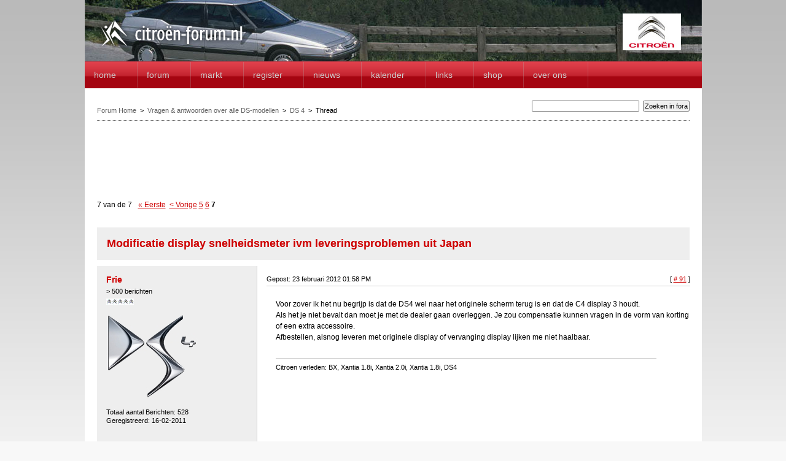

--- FILE ---
content_type: text/html; charset=UTF-8
request_url: https://www.citroen-forum.nl/forums/viewthread/212246/P90
body_size: 6084
content:
<!DOCTYPE html PUBLIC "-//W3C//DTD XHTML 1.0 Transitional//EN" "http://www.w3.org/TR/xhtml1/DTD/xhtml1-transitional.dtd">
<html xmlns="http://www.w3.org/1999/xhtml" xml:lang="nl" lang="nl">
<head>
<title>Citroen-Forum.nl - Modificatie display snelheidsmeter ivm leveringsproblemen uit Japan</title>
<meta http-equiv="Content-Type" content="text/html; charset=utf-8" />
<meta name='robots' content='all' />
<meta name="description" content="Citro&euml;n-Forum.nl is de grootste online community voor Citro&euml;n minnend Nederland met een forum, citro&euml;n markplaats, citro&euml;n register, citro&euml;n nieuws en meer. Kortom de plek waar je alles vind omtrent Citro&euml;n" />
<meta name="keywords" content="citro&euml;n, citro&euml;n-forum, c1, c2, c3, c3 pluriel, c3 picasso, c4, c4 coupe, c4 picasso, c4 grand picasso, c5, c6, c8, 2cv, ds, cx, xm, bx, ax, zx, dyane, gs, gsa, hy, xantia, xsara, xsara coupe, xsara picasso"/>

<link rel="alternate" type="application/atom+xml" title="Atom feed" href="https://www.citroen-forum.nl/forums/atom/143/" />
<link rel="alternate" type="application/rss+xml" title="RSS feed" href="https://www.citroen-forum.nl/forums/rss/143/" />

<link href="/css/orgineel.css" rel="stylesheet" type="text/css" media="screen" />
<link href="/css/forum.css" rel="stylesheet" type="text/css" media="screen" />
<link rel="shortcut icon" type="image/x-icon" href="/favicon.ico">
<script src="/index.php/algemeen/functions/" type="text/javascript"></script>
<script src="/js/jquery-1.2.6.min.js" type="text/javascript"></script>
<meta property="og:image" content="https://www.citroen-forum.nl/images/social/CF_FB_logo.jpg"/>

<script type="text/javascript"> 
<!--

function navHover(which)
{                   
    if (document.getElementById(which.id))
    {
        cur = document.getElementById(which.id).className;
        
        if (cur == 'buttonLarge')
        {
            document.getElementById(which.id).className = 'buttonLargeHover'
        }
        else if (cur == 'buttonSmall')
        {
            document.getElementById(which.id).className = 'buttonSmallHover'
        }
    }
}

function navReset(which)
{                   
    if (document.getElementById(which.id))
    {
        cur = document.getElementById(which.id).className;
        
        if (cur == 'buttonLargeHover')
        {
            document.getElementById(which.id).className = 'buttonLarge'
        }
        else if (cur == 'buttonSmallHover')
        {
            document.getElementById(which.id).className = 'buttonSmall'
        }
    }
}


function navJump(where)
{
    window.location=where;
}
-->
</script>


<script type="text/javascript">


$user_type = "bezoeker";

</script>

</head>

<body >
<a name="top"></a>

<div id="mainContainer">

          <div id="headerContainer" style="background-image: url('/js/random_header_file.php');">
          <div id="cfnlLogo"><a href="/index.php" title="Citro&euml;n-Forum.nl Home"><img src="/images/cfnlportal/citroen-forum.png" alt="citroen-forum.nl" width="244" height="55" border="0" /></a></div>
<div id="headerBanner">
		<script>
		   if ( (window.location.href.indexOf("memberlist") > -1) || (window.location.href.indexOf("leden") > -1)  || (window.location.href.indexOf("login") > -1) ) {

                   } else {
			var div = document.getElementById('headerBanner');
			div.innerHTML += '<iframe src="/ads/468x60-adman/" width="468" height="60" marginheight="0" marginwidth="0" scrolling="no" frameborder="0"></iframe>';
		   }
		</script>
          </div>

          <div id="headerHoofdsponsor">
            <a target="_blank" href="http://www.citroen.nl/">
              <img src="/images/cfnl/banner_small_citroen.gif" alt="citroen">
            </a>
          </div>
           <div id="headerMenu">
            <ul id="nav">
                  <li><a href="/" title="Citro&euml;n-Forum Home">home</a></li>
                  <li><a href="/forums/" title="Citro&euml;n-Forum">forum</a>
                       <ul>
                             <li><a href="/forums/" title="Citro&euml;n-Forum" rel="nofollow">overzicht forum</a></li>
                             <li><a href="/recent/" title="Recente Forum berichten" rel="nofollow">Recente Onderwerpen</a></li>
                             <li><a href="/forums/leden/register/" title="Registreren bij Citro&euml;n-Forum" rel="nofollow">Registreren</a></li>
                             <li><a href="/forums/search/" title="Zoeken op Citro&euml;n-Forum" rel="nofollow">Zoeken in Fora</a></li>
                       </ul>
                  </li>
                  <li><a href="/markt" title="Citro&euml;n Markt">Markt</a>
                      <ul>
                             <li><a href="/markt/" rel="nofollow">overzicht</a></li>
                             <li><a href="/markt/toevoegen/" rel="nofollow">toevoegen</a></li>
                             
                       </ul>
                  </li>
                  <li><a href="/register/" title=" Citro&euml;n Register">Register</a>
                      <ul>
                             <li><a href="/register/lijst/" rel="nofollow">overzicht</a></li>
                             <li><a href="/register/toevoegen/" rel="nofollow">toevoegen</a></li>
                             
                       </ul>
                  </li>
                  <li><a href="/nieuws/" title="Citro&euml;n Nieuws">Nieuws</a></li>
                  <li><a href="/kalender" title="kalender">Kalender</a></li>
                  <li><a href="/links/" title="Citro&euml;n Links">Links</a></li>
                  <li><a href="http://citroen-forum.spreadshirt.nl/" target="_blank" rel="nofollow">Shop</a></li>
                  <li><a href="/over_ons/contact" title="Contactgegevens Citro&euml;n-Forum" rel="nofollow">Over Ons</a>
                       <ul>
                             <li><a href="/over_ons/contact" rel="nofollow">contact</a></li>
                             <li><a href="/over_ons/adverteren" rel="nofollow">adverteren</a></li>
                             <li><a href="/donaties" rel="nofollow">donaties</a></li>
                             <li><a href="/bugs/lijst" title="Bugtracker Citro&euml;n-Forum" rel="nofollow" rel="nofollow">Bugs</a></li>
                             <li><a href="/algemeen/cookie" title="Cookie informatie" rel="nofollow" rel="nofollow">cookie informatie</a></li>
                       </ul>
                  </li>

                  
            </ul>
           </div>
      </div>
      
      <div id="contentContainer">
             <div id="meta_info">
        <div id="breadcrumbs"><div class="breadcrumb"><a href="https://www.citroen-forum.nl/forums/">Forum Home</a><span class="breadcrumbspacer">&nbsp;&nbsp;&gt;&nbsp;&nbsp;</span><a href="https://www.citroen-forum.nl/forums/viewcategory/179/">Vragen & antwoorden over alle DS-modellen</a><span class="breadcrumbspacer">&nbsp;&nbsp;&gt;&nbsp;&nbsp;</span><a href="https://www.citroen-forum.nl/forums/viewforum/143/">DS 4</a><span class="breadcrumbspacer">&nbsp;&nbsp;&gt;&nbsp;&nbsp;</span><span class="currentcrumb">Thread</span></div></div>
        <div id="snelzoeken"><form method="post" action="https://www.citroen-forum.nl/forums/do_search/"  >
<div class='hiddenFields'>
<input type="hidden" name="board_id" value="1" />
<input type="hidden" name="site_id" value="1" />
<input type="hidden" name="csrf_token" value="3bf0d815d7d6ec255dd825103d9c1cf4b4483260" />
</div>


<input type="text" class="input" name="keywords" size="30" value="" maxlength="80" style="width:175px" />&nbsp;
<input type="submit" class="submit" value="Zoeken in fora" />
</form></div>
      </div>

             <script type="text/javascript">

$(document).ready(function(){    
     $(".fastReplyButton").click(function () {
     		console.log('test');   
           $("div#fastreply").show();
           $("textarea[name='body']").focus();
           return false;
      });
});
<!--
function showimage(loc, width, height)
{
    window.open(loc,'Image','width='+width+',height='+height+',screenX=0,screenY=0,top=0,left=0,toolbar=0,status=0,scrollbars=0,location=0,menubar=1,resizable=1');
    return false;
}

function showHideRow(el)
{
    if (document.getElementById(el).style.display == "")
    {
        document.getElementById(el).style.display = "none";
    }
    else
    {
        document.getElementById(el).style.display = "";
    }   
}
-->
</script>
			 
             <div style="float:left;clear:both;margin: 0px;padding: 0px;width: 965px; text-align:center;">
             <!--
                <script type='text/javascript'><!--// <![CDATA[
                    OA_show(3);
                // ]]> --</script><noscript><a target='_blank' href='http://adserver.citroen-forum.nl/www/delivery/ck.php?n=6b85867'><img border='0' alt='' src='http://adserver.citroen-forum.nl/www/delivery/avw.php?zoneid=3&amp;n=6b85867' /></a></noscript>
             -->
             <iframe src="/ads/728x90-adman/" width="728" height="90" marginheight="0" marginwidth="0" scrolling="no" frameborder="0"></iframe>
             </div>
             
             

<div style="float: left; width:100%;clear:both;margin: 10px 0px;">

       <div class="paginateStat" style="float:left"><div class="paginateInfo">7 van de 7</div> <a href="https://www.citroen-forum.nl/forums/viewthread/212246">&laquo; Eerste</a>&nbsp;&nbsp;<a href="https://www.citroen-forum.nl/forums/viewthread/212246/P75">&lt; Vorige</a>&nbsp;<a href="https://www.citroen-forum.nl/forums/viewthread/212246/P60">5</a>&nbsp;<a href="https://www.citroen-forum.nl/forums/viewthread/212246/P75">6</a>&nbsp;<strong>7</strong></div>

       <div style="float:right">
       &nbsp;
       &nbsp;
       </div>
</div>
       

       <div class="infoBar" style="margin: 10px 0px;"><span class="title">Modificatie display snelheidsmeter ivm leveringsproblemen uit Japan</span><span class="info"></span></div>

       <div style="float:left; width: 965px; clear: both;">
              

       <div id="b9" class="thread"  >
              <div class="threadInfo">
                         <span class="threadInfoAuteur"><a href="https://www.citroen-forum.nl/forums/leden/19854/" rel="nofollow">Frie</a></span><br/>
                         <div class="rankMember">> 500 berichten</div>
                         <img src="/themes/forum_themes/citroenforum/images/rank.gif" width="9" height="10" border="0" alt="Rank" class="rankImage" /><img src="/themes/forum_themes/citroenforum/images/rank.gif" width="9" height="10" border="0" alt="Rank" class="rankImage" /><img src="/themes/forum_themes/citroenforum/images/rank.gif" width="9" height="10" border="0" alt="Rank" class="rankImage" /><img src="/themes/forum_themes/citroenforum/images/rank.gif" width="9" height="10" border="0" alt="Rank" class="rankImage" /><img src="/themes/forum_themes/citroenforum/images/rank.gif" width="9" height="10" border="0" alt="Rank" class="rankImage" /><br/>
                         <img src="/images/avatars/uploads/avatar_19854.jpg" width="150" height="138" border="0" alt="Avatar" class="threadInfoAvatar" /><br/>
                         Totaal aantal Berichten: 528<br/>
                         Geregistreerd: 16-02-2011<br/><br/>
                         
              </div>

             <div class="threadMessage">
                         <div class="threadMessageInfo">
                                Gepost: 23 februari 2012 01:58 PM

                                <div style="float: right">
                                  
                                  
                                  
                                  
                                  
                                  &nbsp;&nbsp;<span class="smallLinks">[ <a name="1588833" href="https://www.citroen-forum.nl/forums/viewreply/1588833/" title="Permalink naar deze post"># 91</a> ]</span>
                                </div>
                         </div>

                         <div class="threadBody">
                                <p>Voor zover ik het nu begrijp is dat de DS4 wel naar het originele scherm terug is en dat de C4 display 3 houdt.<br />
Als het je niet bevalt dan moet je met de dealer gaan overleggen. Je zou compensatie kunnen vragen in de vorm van korting of een extra accessoire.<br />
Afbestellen, alsnog leveren met originele display of vervanging display lijken me niet haalbaar.</p>
                                
                                
                                
                                <div style="float: left; width: 620px; border-top: 1px solid #ccc; padding-top: 5px; margin-top: 15px; font-size: 11px;">

                     

                     <p>Citroen verleden: BX, Xantia 1.8i, Xantia 2.0i, Xantia 1.8i, DS4</p>

                      </div>
                                
                         </div>
             </div>

             <div class="threadToTop"><a href="#top" rel="nofollow">naar boven</a></div>
             <div class="threadOptionButtons">
                    <div style="float:left">
                          
                          <a href="https://www.citroen-forum.nl/forums/leden/19854/" title="Profiel"><img src="/images/cfnl/icon_profiel.gif" alt="Profiel" border="0" /></a>
                  &nbsp;
                    </div>

                    <div style="float:right">
                         
                 

                 

                
                  
                
                    </div>

              </div>
              <div class="threadDivider">&nbsp;</div>
       </div>

       <div id="c9" class="thread"  >
              <div class="threadInfo">
                         <span class="threadInfoAuteur"><a href="https://www.citroen-forum.nl/forums/leden/23840/" rel="nofollow">Matthias VH</a></span><br/>
                         <div class="rankMember">< 100 berichten</div>
                         <img src="/themes/forum_themes/citroenforum/images/rank.gif" width="9" height="10" border="0" alt="Rank" class="rankImage" /><br/>
                         
                         Totaal aantal Berichten: 12<br/>
                         Geregistreerd: 21-02-2012<br/><br/>
                          - <a href='/register/citroen/4772'>C4 (2004-heden) 1.6 Vti 120 pk Exclusive</a><br />
              </div>

             <div class="threadMessage">
                         <div class="threadMessageInfo">
                                Gepost: 23 februari 2012 02:00 PM

                                <div style="float: right">
                                  
                                  
                                  
                                  
                                  
                                  &nbsp;&nbsp;<span class="smallLinks">[ <a name="1588835" href="https://www.citroen-forum.nl/forums/viewreply/1588835/" title="Permalink naar deze post"># 92</a> ]</span>
                                </div>
                         </div>

                         <div class="threadBody">
                                <p>Wat is het stom dat ze bij de C4 dat saaie ding behouden.<br />
Maar ach, dat zal natuurlijk het rijplezier niet bederven!<br />
Bedankt voor de info!</p>
                                
                                
                                
                         </div>
             </div>

             <div class="threadToTop"><a href="#top" rel="nofollow">naar boven</a></div>
             <div class="threadOptionButtons">
                    <div style="float:left">
                          
                          <a href="https://www.citroen-forum.nl/forums/leden/23840/" title="Profiel"><img src="/images/cfnl/icon_profiel.gif" alt="Profiel" border="0" /></a>
                  &nbsp;
                    </div>

                    <div style="float:right">
                         
                 

                 

                
                  
                
                    </div>

              </div>
              <div class="threadDivider">&nbsp;</div>
       </div>

       <div id="d9" class="thread"  >
              <div class="threadInfo">
                         <span class="threadInfoAuteur"><a href="https://www.citroen-forum.nl/forums/leden/23672/" rel="nofollow">wjtervelde</a></span><br/>
                         <div class="rankMember">< 100 berichten</div>
                         <img src="/themes/forum_themes/citroenforum/images/rank.gif" width="9" height="10" border="0" alt="Rank" class="rankImage" /><br/>
                         <img src="/images/avatars/uploads/avatar_23672.jpg" width="150" height="101" border="0" alt="Avatar" class="threadInfoAvatar" /><br/>
                         Totaal aantal Berichten: 61<br/>
                         Geregistreerd: 09-02-2012<br/><br/>
                          - <a href='/register/citroen/5178'>DS 5 E-hdi EGS Airdream So Chic</a><br />
              </div>

             <div class="threadMessage">
                         <div class="threadMessageInfo">
                                Gepost: 24 februari 2012 11:35 AM

                                <div style="float: right">
                                  
                                  
                                  
                                  
                                  
                                  &nbsp;&nbsp;<span class="smallLinks">[ <a name="1589207" href="https://www.citroen-forum.nl/forums/viewreply/1589207/" title="Permalink naar deze post"># 93</a> ]</span>
                                </div>
                         </div>

                         <div class="threadBody">
                                <blockquote><strong>Frie schreef:</strong><br/><p>DS5 kopers vast gewaarschuwd: dit ga je niet krijgen  <img src="/images/smileys/shade_grin.gif" width="19" height="19" alt="cool grin" style="border:0;" /> <br />
<img src="http://i51.tinypic.com/2djwg87.jpg" alt=""  /></p>
</blockquote>

<p>Eeeuh, hoe zeker is dat?</p>
                                
                                
                                
                                <div style="float: left; width: 620px; border-top: 1px solid #ccc; padding-top: 5px; margin-top: 15px; font-size: 11px;">

                     

                     <p><span style="color:green;">Citroën DS5 So Chic EGS e-HDI 110 Airdream 2012<br />
Renault Mégane 1.4 16v RXE sportsbreak 2000</span></p>

                      </div>
                                
                         </div>
             </div>

             <div class="threadToTop"><a href="#top" rel="nofollow">naar boven</a></div>
             <div class="threadOptionButtons">
                    <div style="float:left">
                          
                          <a href="https://www.citroen-forum.nl/forums/leden/23672/" title="Profiel"><img src="/images/cfnl/icon_profiel.gif" alt="Profiel" border="0" /></a>
                  &nbsp;
                    </div>

                    <div style="float:right">
                         
                 

                 

                
                  
                
                    </div>

              </div>
              <div class="threadDivider">&nbsp;</div>
       </div>

       <div id="e9" class="thread"  >
              <div class="threadInfo">
                         <span class="threadInfoAuteur"><a href="https://www.citroen-forum.nl/forums/leden/23672/" rel="nofollow">wjtervelde</a></span><br/>
                         <div class="rankMember">< 100 berichten</div>
                         <img src="/themes/forum_themes/citroenforum/images/rank.gif" width="9" height="10" border="0" alt="Rank" class="rankImage" /><br/>
                         <img src="/images/avatars/uploads/avatar_23672.jpg" width="150" height="101" border="0" alt="Avatar" class="threadInfoAvatar" /><br/>
                         Totaal aantal Berichten: 61<br/>
                         Geregistreerd: 09-02-2012<br/><br/>
                          - <a href='/register/citroen/5178'>DS 5 E-hdi EGS Airdream So Chic</a><br />
              </div>

             <div class="threadMessage">
                         <div class="threadMessageInfo">
                                Gepost: 24 februari 2012 11:38 AM

                                <div style="float: right">
                                  
                                  
                                  
                                  
                                  
                                  &nbsp;&nbsp;<span class="smallLinks">[ <a name="1589213" href="https://www.citroen-forum.nl/forums/viewreply/1589213/" title="Permalink naar deze post"># 94</a> ]</span>
                                </div>
                         </div>

                         <div class="threadBody">
                                <blockquote><strong>Mikej0h schreef:</strong><br/><p>Ik heb vandaag contact gehad met de dealer (Damsté uit Nieuwegein), deze heeft aangegeven dat bij auto&#8217;s die nu bestelt worden, klokje &#8220;variant 1&#8221; weer geleverd wordt.<br />
Dus niet het oranje klokje, en ook niet het klokje met de beperkte functionaliteit maar echt het kleuren paneeltje.</p>

<p>Hij gaf aan dat klokje &#8220;variant 3&#8221; tot eind november (productiedatum) is gebruikt, en nu dus weer het originele klokje.<br />
Voor mij reden om de DS4 defintief te gaan bestellen.</p>
</blockquote>

<p>En krijgt de DS5 dus ook weer dat originele schermpje?</p>
                                
                                
                                
                                <div style="float: left; width: 620px; border-top: 1px solid #ccc; padding-top: 5px; margin-top: 15px; font-size: 11px;">

                     

                     <p><span style="color:green;">Citroën DS5 So Chic EGS e-HDI 110 Airdream 2012<br />
Renault Mégane 1.4 16v RXE sportsbreak 2000</span></p>

                      </div>
                                
                         </div>
             </div>

             <div class="threadToTop"><a href="#top" rel="nofollow">naar boven</a></div>
             <div class="threadOptionButtons">
                    <div style="float:left">
                          
                          <a href="https://www.citroen-forum.nl/forums/leden/23672/" title="Profiel"><img src="/images/cfnl/icon_profiel.gif" alt="Profiel" border="0" /></a>
                  &nbsp;
                    </div>

                    <div style="float:right">
                         
                 

                 

                
                  
                
                    </div>

              </div>
              <div class="threadDivider">&nbsp;</div>
       </div>

       <div id="f9" class="thread"  >
              <div class="threadInfo">
                         <span class="threadInfoAuteur"><a href="https://www.citroen-forum.nl/forums/leden/6022/" rel="nofollow">MaestroNL</a></span><br/>
                         <div class="rankMember">> 200 berichten</div>
                         <img src="/themes/forum_themes/citroenforum/images/rank.gif" width="9" height="10" border="0" alt="Rank" class="rankImage" /><img src="/themes/forum_themes/citroenforum/images/rank.gif" width="9" height="10" border="0" alt="Rank" class="rankImage" /><img src="/themes/forum_themes/citroenforum/images/rank.gif" width="9" height="10" border="0" alt="Rank" class="rankImage" /><br/>
                         
                         Totaal aantal Berichten: 229<br/>
                         Geregistreerd: 27-01-2007<br/><br/>
                         
              </div>

             <div class="threadMessage">
                         <div class="threadMessageInfo">
                                Gepost: 11 maart 2012 11:28 AM

                                <div style="float: right">
                                  
                                  
                                  
                                  
                                  
                                  &nbsp;&nbsp;<span class="smallLinks">[ <a name="1596106" href="https://www.citroen-forum.nl/forums/viewreply/1596106/" title="Permalink naar deze post"># 95</a> ]</span>
                                </div>
                         </div>

                         <div class="threadBody">
                                <p>Ik heb de mijne vrijdag opgehaald en daar zit variant 1 in.</p>
                                
                                
                                
                                <div style="float: left; width: 620px; border-top: 1px solid #ccc; padding-top: 5px; margin-top: 15px; font-size: 11px;">

                     

                     <p>DS4 HDi 160 Sport Chic<br />
Grand C4 Picasso 2.0i (benzine) Exclusive EB6V</p>

                      </div>
                                
                         </div>
             </div>

             <div class="threadToTop"><a href="#top" rel="nofollow">naar boven</a></div>
             <div class="threadOptionButtons">
                    <div style="float:left">
                          
                          <a href="https://www.citroen-forum.nl/forums/leden/6022/" title="Profiel"><img src="/images/cfnl/icon_profiel.gif" alt="Profiel" border="0" /></a>
                  &nbsp;
                    </div>

                    <div style="float:right">
                         
                 

                 

                
                  
                
                    </div>

              </div>
              <div class="threadDivider">&nbsp;</div>
       </div>

       <div id="g9" class="thread"  >
              <div class="threadInfo">
                         <span class="threadInfoAuteur"><a href="https://www.citroen-forum.nl/forums/leden/23840/" rel="nofollow">Matthias VH</a></span><br/>
                         <div class="rankMember">< 100 berichten</div>
                         <img src="/themes/forum_themes/citroenforum/images/rank.gif" width="9" height="10" border="0" alt="Rank" class="rankImage" /><br/>
                         
                         Totaal aantal Berichten: 12<br/>
                         Geregistreerd: 21-02-2012<br/><br/>
                          - <a href='/register/citroen/4772'>C4 (2004-heden) 1.6 Vti 120 pk Exclusive</a><br />
              </div>

             <div class="threadMessage">
                         <div class="threadMessageInfo">
                                Gepost: 11 maart 2012 01:13 PM

                                <div style="float: right">
                                  
                                  
                                  
                                  
                                  
                                  &nbsp;&nbsp;<span class="smallLinks">[ <a name="1596145" href="https://www.citroen-forum.nl/forums/viewreply/1596145/" title="Permalink naar deze post"># 96</a> ]</span>
                                </div>
                         </div>

                         <div class="threadBody">
                                <blockquote><strong>MaestroNL schreef:</strong><br/><p>Ik heb de mijne vrijdag opgehaald en daar zit variant 1 in.</p>
</blockquote>
<p>En dat gaat dan over je DS4 neem ik aan?</p>
                                
                                
                                
                         </div>
             </div>

             <div class="threadToTop"><a href="#top" rel="nofollow">naar boven</a></div>
             <div class="threadOptionButtons">
                    <div style="float:left">
                          
                          <a href="https://www.citroen-forum.nl/forums/leden/23840/" title="Profiel"><img src="/images/cfnl/icon_profiel.gif" alt="Profiel" border="0" /></a>
                  &nbsp;
                    </div>

                    <div style="float:right">
                         
                 

                 

                
                  
                
                    </div>

              </div>
              <div class="threadDivider">&nbsp;</div>
       </div>

       <div id="h9" class="thread"  >
              <div class="threadInfo">
                         <span class="threadInfoAuteur"><a href="https://www.citroen-forum.nl/forums/leden/6022/" rel="nofollow">MaestroNL</a></span><br/>
                         <div class="rankMember">> 200 berichten</div>
                         <img src="/themes/forum_themes/citroenforum/images/rank.gif" width="9" height="10" border="0" alt="Rank" class="rankImage" /><img src="/themes/forum_themes/citroenforum/images/rank.gif" width="9" height="10" border="0" alt="Rank" class="rankImage" /><img src="/themes/forum_themes/citroenforum/images/rank.gif" width="9" height="10" border="0" alt="Rank" class="rankImage" /><br/>
                         
                         Totaal aantal Berichten: 229<br/>
                         Geregistreerd: 27-01-2007<br/><br/>
                         
              </div>

             <div class="threadMessage">
                         <div class="threadMessageInfo">
                                Gepost: 11 maart 2012 03:10 PM

                                <div style="float: right">
                                  
                                  
                                  
                                  
                                  
                                  &nbsp;&nbsp;<span class="smallLinks">[ <a name="1596203" href="https://www.citroen-forum.nl/forums/viewreply/1596203/" title="Permalink naar deze post"># 97</a> ]</span>
                                </div>
                         </div>

                         <div class="threadBody">
                                <p>Ja dat klopt, de DS4. Overigens stond er in de showroom een DS5 voor aflevering en die had niet dezelfde schermen als in de folder, maar ik was te druk met mijn eigen voiture om daar heel lang bij stil te staan <img src="/images/smileys/icon_wink.gif" width="15" height="15" alt="Wink" style="border:0;" /></p>
                                
                                
                                
                                <div style="float: left; width: 620px; border-top: 1px solid #ccc; padding-top: 5px; margin-top: 15px; font-size: 11px;">

                     

                     <p>DS4 HDi 160 Sport Chic<br />
Grand C4 Picasso 2.0i (benzine) Exclusive EB6V</p>

                      </div>
                                
                         </div>
             </div>

             <div class="threadToTop"><a href="#top" rel="nofollow">naar boven</a></div>
             <div class="threadOptionButtons">
                    <div style="float:left">
                          
                          <a href="https://www.citroen-forum.nl/forums/leden/6022/" title="Profiel"><img src="/images/cfnl/icon_profiel.gif" alt="Profiel" border="0" /></a>
                  &nbsp;
                    </div>

                    <div style="float:right">
                         
                 

                 

                
                  
                
                    </div>

              </div>
              <div class="threadDivider">&nbsp;</div>
       </div>

       <div id="i9" class="thread"  >
              <div class="threadInfo">
                         <span class="threadInfoAuteur"><a href="https://www.citroen-forum.nl/forums/leden/23840/" rel="nofollow">Matthias VH</a></span><br/>
                         <div class="rankMember">< 100 berichten</div>
                         <img src="/themes/forum_themes/citroenforum/images/rank.gif" width="9" height="10" border="0" alt="Rank" class="rankImage" /><br/>
                         
                         Totaal aantal Berichten: 12<br/>
                         Geregistreerd: 21-02-2012<br/><br/>
                          - <a href='/register/citroen/4772'>C4 (2004-heden) 1.6 Vti 120 pk Exclusive</a><br />
              </div>

             <div class="threadMessage">
                         <div class="threadMessageInfo">
                                Gepost: 11 maart 2012 09:14 PM

                                <div style="float: right">
                                  
                                  
                                  
                                  
                                  
                                  &nbsp;&nbsp;<span class="smallLinks">[ <a name="1596311" href="https://www.citroen-forum.nl/forums/viewreply/1596311/" title="Permalink naar deze post"># 98</a> ]</span>
                                </div>
                         </div>

                         <div class="threadBody">
                                <p>Kan ik geloven! Veel plezier met je nieuwe ds4!<br />
Wij gaan dinsdag -na 3 weken elke dag voorbij de showroom te rijden waar hij al zo lang staat- onze nieuwe c4 halen!<br />
Spijtig genoeg niet met het kleurenschermpje! Boe!</p>
                                
                                
                                
                         </div>
             </div>

             <div class="threadToTop"><a href="#top" rel="nofollow">naar boven</a></div>
             <div class="threadOptionButtons">
                    <div style="float:left">
                          
                          <a href="https://www.citroen-forum.nl/forums/leden/23840/" title="Profiel"><img src="/images/cfnl/icon_profiel.gif" alt="Profiel" border="0" /></a>
                  &nbsp;
                    </div>

                    <div style="float:right">
                         
                 

                 

                
                  
                
                    </div>

              </div>
              <div class="threadDivider">&nbsp;</div>
       </div>
       </div>

<div style="float: left; width:100%;clear:both;margin: 10px 0px;">
      <div style="float:right">
           <!-- &nbsp; -->

           &nbsp;
       </div>

       <div class="paginateStat" style="float:left"><div class="paginateInfo">7 van de 7</div> <a href="https://www.citroen-forum.nl/forums/viewthread/212246">&laquo; Eerste</a>&nbsp;&nbsp;<a href="https://www.citroen-forum.nl/forums/viewthread/212246/P75">&lt; Vorige</a>&nbsp;<a href="https://www.citroen-forum.nl/forums/viewthread/212246/P60">5</a>&nbsp;<a href="https://www.citroen-forum.nl/forums/viewthread/212246/P75">6</a>&nbsp;<strong>7</strong></div>
</div>
 
       &nbsp;

      <div id="meta_info" style="border: 0px;margin-bottom:0px !important;">
        <div id="breadcrumbs"><div class="breadcrumb"><a href="https://www.citroen-forum.nl/forums/">Forum Home</a><span class="breadcrumbspacer">&nbsp;&nbsp;&gt;&nbsp;&nbsp;</span><a href="https://www.citroen-forum.nl/forums/viewcategory/179/">Vragen & antwoorden over alle DS-modellen</a><span class="breadcrumbspacer">&nbsp;&nbsp;&gt;&nbsp;&nbsp;</span><a href="https://www.citroen-forum.nl/forums/viewforum/143/">DS 4</a><span class="breadcrumbspacer">&nbsp;&nbsp;&gt;&nbsp;&nbsp;</span><span class="currentcrumb">Thread</span></div></div>
      </div>

             <div style="float:left;clear:both;margin: 0px;padding: 0px;width: 965px; text-align:center;">
                <!--
                <script type='text/javascript'><!--// <![CDATA[
                    OA_show(3);
                // ]]> --</script><noscript><a target='_blank' href='http://adserver.citroen-forum.nl/www/delivery/ck.php?n=6b85867'><img border='0' alt='' src='http://adserver.citroen-forum.nl/www/delivery/avw.php?zoneid=3&amp;n=6b85867' /></a></noscript>
             	-->
             	<iframe src="/ads/728x90-adman/" width="728" height="90" marginheight="0" marginwidth="0" scrolling="no" frameborder="0"></iframe>
             </div>         
      </div>

     <a name="bottom"></a>
<div id="footerLeaderbord">
      </div>

 <div id="contentFooter"> </div>
    
      <div id="footerContainer">
        &copy; Citro&euml;n-Forum 2003 - 2026 | <a href="/over_ons/adverteren" rel="nofollow">adverteren</a>
        <div style="float: right">
          <a href="https://www.facebook.com/pages/citroen-forumnl/196595137105509" target="_blank"><img src="/images/social/facebook.png" alt="Facebook"></a>
        </div>
      </div>
    </div>

<script type="text/javascript">

  var _gaq = _gaq || [];
  _gaq.push(['_setAccount', 'UA-191851-1']);
  _gaq.push(['_setCustomVar',1,'User Type',$user_type,2]);
  _gaq.push(['_trackPageview']);

  (function() {
    var ga = document.createElement('script'); ga.type = 'text/javascript'; ga.async = true;
    ga.src = ('https:' == document.location.protocol ? 'https://ssl' : 'http://www') + '.google-analytics.com/ga.js';
    var s = document.getElementsByTagName('script')[0]; s.parentNode.insertBefore(ga, s);
  })();

</script>

</body>
</html>

--- FILE ---
content_type: text/css
request_url: https://www.citroen-forum.nl/css/orgineel.css
body_size: 4401
content:
@charset "ISO-8859-1";
* {
  margin:0px;
  padding:0px;
}
body {
  margin:0px;
  padding:0px;
  background:url('/images/cfnl/cfnl_gradient_back.png') repeat-x top center #f8f8f8;
  font-family:Verdana, Arial, Helvetica, sans-serif;
  font-size:12px;
  text-align:center;
}
h1 {
  font-size:21px;
  color:#ce0000;
}
h2 {
  font-size:16px;
  color:#ce0000;
}
h1 a, h2 a { text-decoration:none; }
h2.leftKop {
  display:block;
  float:left;
  margin-bottom:20px;
  padding:8px 10px;
  width:330px;
  height:29px;
  font-size:16px;
  color:#ce0000;
  background:url('/images/cfnl/left_kop.gif') top left no-repeat;
}
p {
  line-height:18px;
  padding-bottom:10px;
}
ul, ol {
  line-height:18px;
  margin-left:15px;
}
li { margin-top:0px; }
a {
  color:#ce0000;
  text-decoration:underline;
}
a:hover { text-decoration:underline; }
.formTitel {
  padding:7px 0px;
  font-weight:bold;
}
form label { font-weight:bold; }
form label.error {
  font-weight:normal;
  color:red;
}
table { font-size:12px; }
input, select, textarea {
  font-size:11px;
  padding:1px;
  box-sizing: border-box;
}
#topbar {
  width:100%;
  background-color:#dc002e;
  height:28px;
  font-family:Arial;
  font-size:10px;
  text-transform:uppercase;
  color:#ffffff;
  text-align:center;
}
#topbar ul {
  list-style:none;
  display:block;
  width:1005px;
  margin:0px auto;
}
#topbar ul li {
  list-style:none;
  float:left;
  padding:5px 10px 2px;
  font-weight:bold;
}
#topbar ul li a {
  color:#868689;
  font-weight:normal;
}
#mainContainer {
  width:1005px;
  margin:0px auto;
  background:#ffffff;
  text-align:left;
}
#headerContainer {
  float:left;
  width:1005px;
  height:144px;
}
#cfnlLogo {
  float:left;
  width:351px;
  height:56px;
  padding:27px 20px 17px 20px;
}
#headerBanner {
  float:left;
  height:60px;
  width:468px;
  margin:22px 0px 15px 0px;
}
#headerHoofdsponsor {
  float:left;
  margin:22px 0px 15px 17px;
  height:60px;
}
#headerMenu {
  float:left;
  width:1005px;
  height:44px;
  background:transparent url(/images/cfnl/menu-back.gif) repeat-x top left;
}
#nav, #nav ul {
  font-family:Arial, Helvetica, sans-serif;
  padding:0;
  margin:0;
  list-style:none;
  line-height:1;
  font-size:14px;
  font-weight:normal;
}
#nav a {
  display:block;
  padding-right:20px;
  text-decoration:none;
  text-transform:lowercase;
  color:#cccccc;
}
#nav a:hover { color:#ffffff; }
#nav li {
  float:left;
  padding-right:20px;
  padding:15px;
  background:transparent url(/images/cfnl/menu-sep.gif) no-repeat top right;
}
#nav li ul {
  position:absolute;
  background:#f1ca00;
  width:10em;
  left:-999em;
  z-index:99;
}
#nav li ul li { background:none; }
#nav li ul li a { color:#333333; }
#nav li ul li a:hover { color:#000000; }
#nav li:hover ul, #nav li.sfhover ul {
  left:auto;
  margin-top:14px;
  margin-left:-8px;
  font-size:12px;
  font-weight:normal;
  width:15em;
  padding:8px 0px;
  background:url('/images/cfnl/submenu_back.gif');
}
#nav li:hover ul li, #nav li.sfhover ul li {
  width:15em;
  border-right:0px;
  padding:8px;
}
#nav li:hover ul li a, #nav li.sfhover ul li a { width:15em; }
#infoContainer, #meta_info {
  float:left;
  clear:both;
  width:985px;
  padding:10px;
  color:#ffffff;
  font-size:11px;
  background:url(/images/cfnl/breadcrumbs_back.gif) top left repeat-x;
}
#meta_info {
  margin:0px 20px 20px 20px;
  width:965px;
  padding:10px 0px;
  background:#ffffff;
  background-image:none;
  border-bottom:1px dotted #646464;
}
#breadcrumbs {
  float:left;
  padding-top:10px;
  color:#000000;
}
#snelzoeken { float:right; }
#breadcrumbs a {
  color:#646464;
  text-decoration:none;
}
#contentContainer {
  float:left;
  padding:0px;
  width:1005px;
  background:#ffffff;
}
#contentFooter {
  float:left;
  width:1005px;
  height:47px;
  background:transparent url(/images/cfnl/contentBack-bottom.png) bottom left no-repeat;
}
#footerContainer {
  float:left;
  width:965px;
  padding:0px 20px 20px 20px;
  font-size:11px;
  color:#000000;
  text-decoration:none;
  text-transform:lowercase;
}
#footerContainer a {
  color:#1a3181;
  text-transform:lowercase;
}
#footerLeaderbord {
  float:left;
  text-align:center;
  width:1005px;
  padding:20px 0px 0px 0px;
  background:#ffffff;
  display:inline;
}
#fullpage {
  float:left;
  margin:0px 20px 20px 0px;
  width:825px;
  padding:0px;
}
#smallMenu {
  float:left;
  margin:0px 20px 20px 20px;
  width:120px;
  padding:0px;
}
#linkerKolom {
  float:left;
  width:350px;
  margin:0px 20px 20px 20px;
}
.listItems {
  display:block;
  width:100%;
  float:left;
  clear:both;
  margin:0px 0px 40px 0px;
  padding:0px;
}
.listItems li {
  border-bottom:1px solid #cccccc;
  padding:5px 0px 5px 20px;
  list-style:none;
  display:block;
  background:url('/images/cfnl/leftPijl.gif') left top no-repeat;
  font-size:11px;
}
.listItems li span { font-size:10px; }
.leftBlock {
  display:block;
  float:left;
  clear:both;
  width:350px;
  padding:10px 0px 37px 0px;
  font-size:11px;
}
.leftBlockPadding {
  display:block;
  float:left;
  clear:both;
  width:330px;
  padding:10px 10px 37px 10px;
  font-size:11px;
}
#linkerKolom .forum-lists {
  margin:0px;
  font-size:11px;
  list-style:none;
  margin:20px 0px;
  padding-bottom:20px;
  border-bottom:1px solid #666666;
  line-height:14px;
}
#linkerKolom .forum-lists li {
  margin:0px;
  padding-bottom:4px;
}
#linkerKolom .forum-lists .tijd {
  font-size:11px;
  color:#666666;
  padding-right:10px;
}
.nieuwsblok {
  float:left;
  width:185px;
}
.nieuwsblok .tijd {
  font-size:10px;
  color:#545454;
  margin:10px 0px;
}
.nieuwsblok h1 { font-size:14px; }
.nieuwsblok p {
  margin:10px 0px;
  font-size:11px;
}
.submenu {
  margin:0px;
  width:350px;
  list-style:none;
  display:block;
  float:left;
  margin-bottom:40px;
}
.submenu li { background:url(/images/cfnl/left_kop.gif) top left; }
.submenu li a {
  padding:8px 10px;
  width:330px;
  height:29px;
  display:block;
  color:#ce0000;
  font-size:14px;
  font-weight:bold;
  text-decoration:none;
}
.submenu li a:hover {
  color:#ff0000;
  text-decoration:underline;
}
.submenu li ul {
  list-style:none;
  margin:0px;
  padding:0px;
  display:block;
  float:left;
  width:350px;
}
.submenu li ul li {
  margin:0px;
  padding:0px;
  border-bottom:1px solid #ffffff;
}
.submenu li ul li a {
  margin:0px;
  padding:0px;
  color:#ffffff;
  padding:9px 0px 9px 30px;
  width:320px;
  height:17px;
  display:block;
  background:url(/images/cfnl/submenu_back.png) top left repeat-x;
  font-size:12px;
}
.submenu li ul li a:hover {
  color:#ffffff;
  background:url(/images/cfnl/submenu_backOver.png) top left repeat-x;
}
.nav_categories {
  margin:0px;
  padding:0px;
  font-size:11px;
  list-style-image:url('/images/cfnlportal/ul-list-pijl.gif');
}
.nav_categories li {
  margin:0px;
  margin-left:20px;
  padding:0px;
}
#midKolom {
  float:left;
  width:460px;
  margin-left:20px;
  display:inline;
}
#midKolom h1 {
  color:#ce0000;
  margin-bottom:10px;
}
#midKolom hr {
  height:1px;
  background-color:#444444;
  margin:25px 0px;
  border:0px;
}
#midKolom #nieuws-info {
  font-size:11px;
  color:#666666;
  margin-bottom:15px;
}
#midKolom #nieuws-info a { color:#666666; }
#midKolom ul.nieuws-options {
  line-height:12px;
  height:16px;
  list-style-type:none;
  margin:0px;
  padding:15px 5px 10px 5px;
  margin-bottom:30px;
  border-bottom:1px solid #444444;
  font-size:11px;
}
#midKolom ul.nieuws-options a img {
  border:none;
  display:block;
}
#midKolom ul.nieuws-options li {
  margin:0px;
  border-left:1px solid #d2d5de;
  float:left;
  height:16px;
  margin-left:8px;
  padding-left:8px;
}
#midKolom ul.nieuws-options li a.icon {
  background:url(/images/cfnlportal/anchor-icon.gif) no-repeat left top;
  padding-left:16px;
  margin-left:3px;
}
#midKolom ul.nieuws-options li.icon {
  background-repeat:no-repeat;
  background-position:8px 0;
  padding-left:30px;
}
#midKolom ul.nieuws-options li.right { float:right; }
#rechterKolom {
  float:left;
  width:130px;
  margin-left:20px;
  display:inline;
}
#skyscraper {
  margin:25px 5px;
  width:120px;
  height:600px;
  display:inline;
}
#rechterBigKolom {
  float:left;
  clear:right;
  width:615px;
  display:inline;
}
.registerTable {
  width:600px;
  border:0px;
  padding:0px;
  margin:0px;
}
.registerTable th {
  background:#ce0000;
  height:25px;
  color:#ffffff;
  text-align:left;
  text-indent:5px;
}
.registerTable td {
  height:25px;
  text-indent:5px;
  border-bottom:1px solid #cecece;
}
.registerTable p {
  padding-bottom:0px;
  line-height:normal;
}
.linksTable { table-layout:fixed; }
.linksTable td { word-wrap:break-word; }
.linkListColumns {
  float:left;
  width:295px;
  margin-right:10px;
}
.linkLists {
  float:left;
  list-style:none;
  width:295px;
  margin:0px;
}
.linkLists .kop {
  background:url(/images/cfnl/lijst-kop.gif);
  height:17px;
  padding:4px;
  font-weight:bold;
  color:#ffffff;
  font-size:14px;
  text-indent:6px;
}
.linkLists li {
  background:#f8eecc;
  padding:2px 10px;
}
.linkLists li a { text-decoration:none; }
.linkLists li a:hover { text-decoration:underline; }
.paginationBox_links {
  float:left;
  width:100px;
  margin-top:10px;
}
.paginationBox_midden {
  float:left;
  width:400px;
  text-align:center;
  margin-top:10px;
}
.paginationBox_rechts {
  float:right;
  width:100px;
  text-align:right;
  margin-right:10px;
  margin-top:10px;
}
.starCont {
  width:100px;
  height:16px;
  display:-moz-inline-box;
  display:inline-block;
  background-image:url(/images/cfnl/zero-stars.gif);
  background-repeat:no-repeat;
  background-position:bottom left;
  vertical-align:text-bottom;
}
.stars {
  display:-moz-inline-box;
  display:inline-block;
  height:16px;
  background-image:url(/images/cfnl/five-stars.gif);
  background-repeat:no-repeat;
  background-position:bottom left;
  vertical-align:text-bottom;
}
.stars span {
  visibility:hidden;
  font-size:1px;
}
.resolved td {
  text-decoration:line-through;
  color:#666666;
}
.cfnlTabel th {
  text-align:left;
  background-color:#ce0000;
  color:#ffffff;
  font-size:12px;
  padding:7px 4px;
}
.cfnlTabel td {
  border-bottom:1px solid #cccccc;
  padding:7px 0px 7px 4px;
  font-size:11px;
}
.cfnlTabel .pagination {
  padding:5px;
  background-color:#ccffcc;
  border:1px solid #cccccc;
  border-top:0px;
}
.cfnlTabel .info {
  display:none;
  border-bottom:1px solid #cccccc;
  padding:5px;
  font-size:11px;
  background-color:#ececec;
}
.notice-wrap {
  position:fixed;
  top:20px;
  right:20px;
  width:250px;
  z-index:9999;
}
* html .notice-wrap { position:absolute; }
.notice-item {
  height:60px;
  background:#333333;
  -moz-border-radius:6px;
  -webkit-border-radius:6px;
  color:#eeeeee;
  padding:6px 6px 0 6px;
  font-size:11px;
  border:2px solid #999999;
  display:block;
  position:relative;
  margin:0 0 12px 0;
  width:215px;
  filter:alpha(opacity=80);
  -moz-opacity:0.8;
  -khtml-opacity:0.8;
  opacity:0.8;
}
.notice-item a { color:#cccccc; }
.notice-item-close {
  position:absolute;
  font-family:Verdana;
  font-size:16px;
  right:-10px;
  top:-12px;
  cursor:pointer;
  background:transparent url(/images/cfnl/notice_close.gif) bottom left no-repeat;
  width:15px;
  height:22px;
  padding:0px 0px 0px 5px;
}
.CategorieKop {
  width:507px;
  background-color:#ff0000;
  color:#ffffff;
  font-weight:bold;
  font-size:14px;
  float:left;
  clear:both;
  padding:5px 10px 5px 10px;
}
.CategorieKop .Titel {
  width:200px;
  float:left;
}
.CategorieKop .Aantal {
  float:right;
  font-weight:normal;
  font-size:12px;
}
.CategorieKop a {
  text-decoration:none;
  color:#ffffff;
}
.CategorieKop a:hover { text-decoration:underline; }
.CategorieAdvs {
  float:left;
  width:507px;
  clear:both;
  font-size:10px;
  background-color:#f6e1b3;
  padding:10px 10px 10px 10px;
  text-transform:lowercase;
  margin-bottom:10px;
}
.CategorieAdvs a { text-decoration:none; }
.CategorieAdvs a:hover { text-decoration:underline; }
.citroen_startpaginas_ul {
  list-style:none;
  margin:20px 0px 0px 0px;
}
.citroen_startpaginas_ul li {
  list-style:none;
  display:block;
  float:left;
  width:150px;
  height:150px;
}
.citroen_startpaginas_ul li a {
  list-style:none;
  display:block;
  float:left;
  width:100px;
  height:100px;
  border:1px solid black;
  margin:0px 20px 20px 0px;
  padding:15px;
}
.citroen_modellen_menu {
  list-style:none;
  display:block;
  float:left;
  border:1px solid black;
  background-color:#eeeeee;
  margin:0px 0px 20px 0px;
  padding:10px;
  width:100px;
}
.citroen_modellen_menu li {
  list-style:none;
  display:block;
  float:left;
  clear:both;
}
form#entryform h3 { margin:5px 0px 10px 0px; }
form#entryform input {
  padding:2px;
  margin:5px 0px 10px 0px;
  font-size:14px;
}
div.prijsStelling {
  margin:5px 0px 5px 18px;
  padding:5px;
  width:200px;
  border:1px solid;
  background-color:#f8f8f8;
}
div.prijsStelling input {
  margin:5px;
  font-size:12px;
}
form#entryform textarea {
  padding:5px;
  margin:5px 0px 10px 0px;
  font-size:12px;
  line-height:16px;
  width:550px;
}
.tblPublishForm td { border-bottom:1px solid #eeeeee; }
.fieldsetOpmaak {
  border:0px;
  border-top:1px solid #cccccc;
  padding:10px;
  float:left;
  width:100%;
}
.fieldsetOpmaak legend { padding:0px 10px; }
.advZoekveld {
  float:left;
  margin:50px 0px 75px 0px;
  text-align:center;
  width:100%;
}
.advZoekResultaten {
  float:left;
  width:675px;
}
.advZoekResultRows {
  float:left;
  width:100%;
  padding:20px 0px;
  vertical-align:top;
  border-bottom:1px solid #cccccc;
}
.advZoekResultTitel {
  float:left;
  width:675px;
}
.advZoekResultaten h2 {
  font-size:14px;
  display:inline;
  text-transform:capitalize;
}
.advZoekResultaten p {
  font-size:11px;
  color:#666666;
}
.advZoekResultaten a { text-decoration:none; }
.advZoekResultaten a:hover { text-decoration:underline; }
.advZoekResultDesc {
  float:left;
  width:675px;
  font-size:11px;
  line-height:16px;
}
.advZoekResultDesc ul li {
  margin:0px;
  padding:0px;
  line-height:12px;
  list-style:none;
}
.advZoekResultDesc ul { margin-bottom:5px; }
.advZoekResultRowInfo {
  float:left;
  width:50px;
  border:1px;
  text-align:center;
  padding-top:20px;
}
.paginateBlok {
  float:left;
  width:100%;
  padding:5px;
  background-color:#ccffcc;
  border:1px solid #cccccc;
}
.donatiemeter {
  float:left;
  background:transparent url(/images/cfnl/donatiemeter_back.png) no-repeat top left;
  width:598px;
  height:24px;
}
.donatietext {
  float:left;
  color:#999999;
  margin:5px 0px 0px 5px;
}
.donatietext a { color:#666666; }
.donatiepijl {
  font-size:10px;
  float:left;
  margin-left:10px;
  width:30px;
  height:20px;
  overflow:hidden;
  background:transparent url(/images/cfnl/donatiemeter_pijl.png) no-repeat top right;
  color:#ffffff;
  padding:6px 20px 0px 0px;
  text-align:right;
  white-space:nowrap;
}
#member_form td {
  padding:10px 0px 10px 0px;
  border-bottom:1px solid #cccccc;
}
#member_form label {
  display:block;
  padding:5px 0px 5px 0px;
  font-size:12px;
  line-height:16px;
}
#member_form input[type=text], #member_form input[type=password], #member_form input[type=checkbox] {
  font-size:12px;
  padding:2px;
}
#member_form input[type=checkbox] { margin:2px; }
#member_form input[type=text]:focus, #member_form input[type=password]:focus {
  border:1px solid #c3642a;
  background-color:#feffb5;
  padding:4px;
}
#member_form small { font-size:11px; }
#member_form select {
  font-size:12px;
  padding:2px;
  margin:0px 0px;
}
#member_form span.error {
  background:#ffffff url('/images/cfnl/form_error.png') top left no-repeat;
  padding:2px 0px 2px 20px;
  color:red;
  margin-left:5px;
}
#member_form span.valid {
  background:#ffffff url('/images/cfnl/form_accept.png') top left no-repeat;
  padding:2px 0px 2px 20px;
  color:green;
  margin-left:5px;
}
